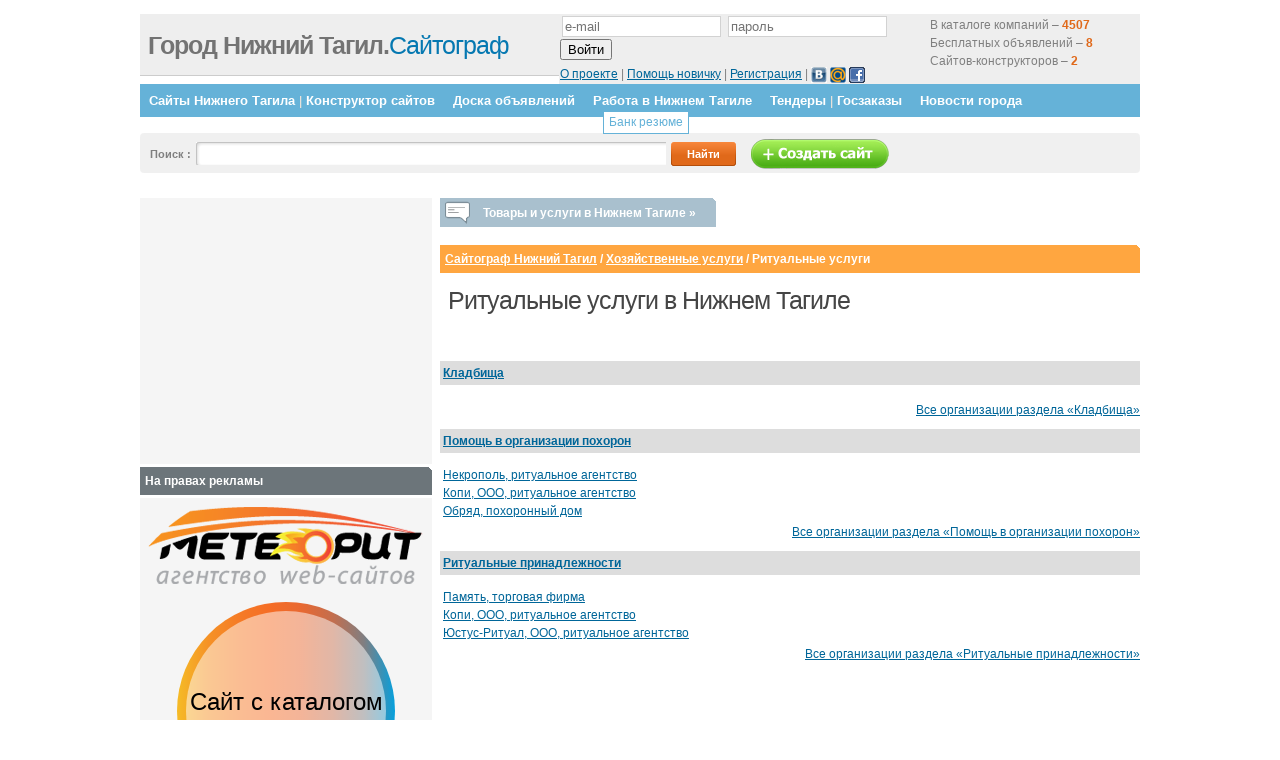

--- FILE ---
content_type: text/html; charset=cp1251
request_url: https://nitagil.ru/10/60/
body_size: 6136
content:

<html>
<head>

	<title> Ритуальные услуги /  Хозяйственные услуги  / Сайтограф Нижний Тагил </title>
	<!-- <link rel="stylesheet" href="//map.g74.ru/style.css" type="text/css" /> -->
<meta name="google-site-verification" content="O7HqtWvJoV3wzR0IiDzcFBnkR58a0Z8SZ9LqAn-Or6U" />
<meta name="google-site-verification" content="-Cw3YH2ReOxEC2Z4dRWWF9FIT_jdGhSRDrm_XX_uHWU" />
<meta name="google-site-verification" content="jc1M6wvzcZMO4A2LK80VAHpH4mp2ecBfqfocUk1w49I" />
<meta name="google-site-verification" content="rJ8BuFmHRQl7Al-2qQKXXhsDHfzkilb_usmFgtYZwQo" />
<meta name="google-site-verification" content="5d_8BMFHp-csAdQM_t3y3knDDOpoTvDaaqzQGQZkmfw" />
	<meta name=Description content="Сайтограф Нижний Тагил / Хозяйственные услуги / Ритуальные услуги Нижний Тагил">
	<meta name=Keywords content="Ритуальные услугиНижний Тагил">
	
	
	
	<link rel='stylesheet' href='//g74.ru/js/lightbox.css' type='text/css' media='screen' />
<!--        <script src=//g74.ru/jquery-1.3.2.min.js></script>  -->
        <script src=//ajax.googleapis.com/ajax/libs/jquery/1.7.1/jquery.min.js></script>  
<!--         <script src=//g74.ru/js/jquery.placeholder.min.js></script> -->

        <script src=//g74.ru/jquery-ui-1.7.1.custom.min.js></script>
        <link type='text/css' rel='stylesheet' href='//g74.ru/jquery-ui-1.7.1.custom.css' />

<!--
	<script type='text/javascript' src='//map.g74.ru/js/prototype.js'></script>
	<script type='text/javascript' src='//map.g74.ru/js/scriptaculous.js?load=effects'></script>
	<script type='text/javascript' src='//map.g74.ru/js/lightbox.js'></script>
-->

	<script type='text/javascript'>

           $(document).ready(function(){


$('div.brbr').hide();

$('span#prod4').each(function () {
  $(this).hide();
});

$('span#prod5').each(function () {
  $(this).hide();
});

$('span#prod6').each(function () {
  $(this).hide();
});

$('span#prod7').each(function () {
  $(this).hide();
});

           });

        </script>
<meta name="google-site-verification" content="9UtSKMblrL1hRztGimhdEHU73NUSvU8fkhKDIBowVEI" />
<meta name='yandex-verification' content='7efcc2c277cfd8a0' />
<link href="//g74.ru/2011_a.css?2" rel="stylesheet" type="text/css">



<script type="text/javascript" src="//g74.ru/js/jquery.cookie.js"></script> 
<script type="text/javascript" src="//g74.ru/js/guiders/guiders-1.1.1.js"></script> 
<link href="//g74.ru/js/guiders/guiders-1.1.1.css" rel="stylesheet" type="text/css" />







</head>
<body>




<!--LiveInternet counter--><script type="text/javascript"><!--
document.write("<img src='//counter.yadro.ru/hit?r"+
escape(document.referrer)+((typeof(screen)=="undefined")?"":
";s"+screen.width+"*"+screen.height+"*"+(screen.colorDepth?
screen.colorDepth:screen.pixelDepth))+";u"+escape(document.URL)+
";i"+escape("Жж"+document.title.substring(0,80))+";"+Math.random()+
"' width=1 height=1 alt=''>")//--></script><!--/LiveInternet-->
	<div class="content" id="contentpane">
		<div class="header">
			<div class="top_info">
				<div class="top_info_right" style='width:570px;'>

<form method='post' action='/netcat/modules/auth/'>
	<input type='hidden' name='AuthPhase' value='1'>
	<input type='hidden' name='REQUESTED_FROM' value='/reg/'>
	<input type='hidden' name='REQUESTED_BY' value='GET'>
	<input type='hidden' name='catalogue' value='1'>
	<input type='hidden' name='sub' value='8290'>
	<input type='hidden' name='cc' value='11312'>

<div style='float: right;width: 200px; height:56px; padding-top:2px;'>
В каталоге компаний – <b style='color:#E0691A;'>4507</b><br>
Бесплатных объявлений – <b style='color:#E0691A;'>8</b><br>
Сайтов-конструкторов – <b style='color:#E0691A;'>2</b>
</div>

	<div style='ext-align:center'><p>
	<input type='text' name='AUTH_USER' size='18' value='' placeholder='e-mail'>
	<input type='password' name='AUTH_PW' size='18' placeholder='пароль'>
	<input type='submit' name='submit' value='Войти'>
</p>
	<div>
		<a href='/about/'>О проекте</a> | 
		<a href='/4visitors/help/'>Помощь новичку</a> |
		<a href=/reg/#regform>Регистрация</a> |
		<script src="http://loginza.ru/js/widget.js" type="text/javascript"></script>
	<div class='loginza-little-box'>
	<a href="https://loginza.ru/api/widget?overlay=loginza&amp;token_url=http://nitagil.ru/10/60/&amp;providers_set=vkontakte&amp;provider=vkontakte" class="loginza"><img src="http://g74.ru/images/vk1.jpg" alt="Вконтакте" title="Войти через ВКонтакте" border="0" align="absmiddle" width='16' height='16' /></a>
	<a href="https://loginza.ru/api/widget?overlay=loginza&amp;token_url=http://nitagil.ru/10/60/&amp;providers_set=mailruapi&amp;provider=mailruapi" class="loginza"><img src="http://g74.ru/images/mr1.gif" alt="Mail.ru" title="Войти через Mail.ru" border="0" align="absmiddle" width='16' height='16' /></a>
	<a href="https://loginza.ru/api/widget?overlay=loginza&amp;token_url=http://nitagil.ru/10/60/&amp;providers_set=facebook&amp;provider=facebook" class="loginza"><img src="http://g74.ru/images/facebook_icon.png" alt="Facebook" title="Войти через Facebook" border="0" align="absmiddle" width='16' height='16' /></a>
	</div>


 
	</div>
</div>

</form>

<!--					<noindex><p><b>Вы не авторизованы!</b> <a href="#">Авторизуйтесь</a> для проверки ваших сообщений.<br />
					Вы хотите<a href="#">Авторизоваться</a> или <a href="#">зарегистрироваться</a>?</p></noindex>
-->

				</div>		
				<div class="top_info_left">
<!--					<p><b>18.Январь, 2026</b> - Воскресение<br />-->
<!--					Check todays <a href="#">hot topics</a> or <a href="#">new products</a></p>-->
				</div>
			</div>
			<div class="logo">
				<h1><a href="/" style='color:#0578B1;'><span class="dark">Город Нижний Тагил.</span>Сайтограф</a></h1>

			</div>
		</div>
<div class='bar'>
			<ul><!--
				<li class='browse_category'></li>-->
<li><a href='/sites/'>Сайты Нижнего Тагила</a> | <a href="/konstruktor-saitov/">Конструктор сайтов</a></li><li><a href='/desk/'>Доска объявлений</a></li><li><a href='/vacancies/'>Работа в Нижнем Тагиле</a><ul class='submenu'><li><a href='/resume/'>Банк резюме</a></li></ul></li><li><a href='/tenders/'>Тендеры</a> | <a href="/tenders/?gov=1">Госзаказы</a></li><li><a href='/nt/news/'>Новости города</a></li>			<!----></ul>
		</div>

		<div class="search_field">

<!--			<form method="get" action="/sitesearch/" id="cse-search-box">
				<input type="hidden" name="cx" value="partner-pub-0142755082297671:9fv0z4-y860" />
				<input type=hidden name=cof value=FORID:10 />
				<input type=hidden name=ie value=windows-1251 />
				<p>Поиск по сайту: <input type="text" name="q" class="search" /> <input type="submit" value="Найти" class="submit" /> </p>
			</form>
-->
			<form method="get" action="/search/">

				<input type="hidden" name="searchid" value="976562"/>
				<p>Поиск <!-- по Нижнего Тагилу-->: <input type="text" name="text" value="" class="search" /> <input type="submit" value="Найти" class="submit" /><a href='/sozdanie-saita/'><img src='http://g74.ru/2011/images/makesite.png' alt='Создать сайт' align='absmiddle' border='0' /></a></p>
				
			</form>
		</div>



<style>
  .search_field { margin-bottom:25px; }
  input.search { width:470px; }
</style>


<!--
<form action="/search/" id="cse-search-box">
  <div class="search_form">


    <input type="hidden" name="cof" value="FORID:10" />
    <input type="hidden" name="ie" value="windows-1251" />
    <p>Поиск по Нижнего Тагилу: <input type="text" name="q" class="search" />
    <input type="submit" name="sa" value="&#x041f;&#x043e;&#x0438;&#x0441;&#x043a;" class="submit" />
  </div>
</form>
<script  src="//www.google.ru/coop/cse/brand?form=cse-search-box&amp;lang=ru"></script>
-->

<!--			<p>&nbsp;</p> -->
<!--		</div>-->


		
		<div class="left" >


<style>
.left { position:relative; }
#tovlist-wrap {
	position:absolute;width:700px;display:none;top:0; padding-top:19px;z-index:99;border-bottom:1px solid #ccc;
}
#tovlist-header {
	cursor:pointer;
	display:inline-block;
	padding-right:20px;
}
#tovlist-header:hover { text-decoration:underline;}
.tovlist, #tovlist-wrap p  { background:#f5f5f5; width:700px; }
.tovlist td { padding:10px; }

</style>
<script type='text/javascript'>
$(function(){
$('#tovlist-header').mouseenter(function(){
	$('#tovlist-wrap').show();
});
$('#tovlist-wrap').mouseleave(function(){
	$(this).hide();
});

});
</script>
<ul class='iconed icon-talk' id='tovlist-header'><li>Товары и услуги в Нижнем Тагиле &raquo;</li><em></em></ul><div></div><div id="tovlist-wrap">
<table class='tovlist'><tr><td><div class='tovcatblock'  style='background-image:url(//g74.ru/netcat_files/9022/11615/h_86086b526a82f1bc1a1ab38b0ca02df7.png);'><a href='/catalog/avto/'>Авто</a><ul><li><a href='/catalog/avto/legkovye-avtomobili/'>Легковые автомобили</a></li><li><a href='/catalog/avto/kommercheskij-avtotransport/'>Коммерческий автотранспорт</a></li><li><a href='/catalog/de-telnost-i-uslugi/avtoservisiuslugi/'>Автосервис и услуги</a></li></ul></div><div class='tovcatblock'  style='background-image:url(//g74.ru/netcat_files/9022/11615/h_a315dca9d0dce2f69ec085b0fe8b0e92.png);'><a href='/catalog/nedvizhimost/'>Недвижимость</a><ul><li><a href='/catalog/nedvizhimost/zhilaja-nedvizhimost_/'>Жилая недвижимость</a></li><li><a href='/catalog/nedvizhimost/kommercheskaja-nedvizhimost_/'>Коммерческая недвижимость</a></li><li><a href='/catalog/nedvizhimost/zemel_nye-uchastki/'>Земельные участки</a></li><li><a href='/catalog/de-telnost-i-uslugi/uslugirieltora/'>Услуги риелтора</a></li></ul></div><div class='tovcatblock'  style='background-image:url(//g74.ru/netcat_files/9022/11615/h_cf2bba90ed635ecd8e0434810665a681.png);'><a href='/catalog/stroitel_stvo-i-remont/'>Строительство и ремонт</a><ul><li><a href='/catalog/stroitel_stvo-i-remont/otdelochnye-materialy/'>Отделочные материалы</a></li><li><a href='/catalog/stroitel_stvo-i-remont/uslugi-dizajnera-arkhitektora/'>Услуги дизайнера, архитектора</a></li><li><a href='/catalog/de-telnost-i-uslugi/stroitelnye-i-montazhnye-raboty/'>Строительные и монтажные работы</a></li></ul></div><div class='tovcatblock'  style='background-image:url(//g74.ru/netcat_files/9022/11615/h_6fe53f2fd98ba11a6f241a942bce0d0d.png);'><a href='/catalog/kompjuterna-tekhnika/'>Компьютерная техника</a><ul><li><a href='/catalog/kompjuterna-tekhnika/kompjutery/'>Компьютеры</a></li><li><a href='/catalog/kompjuterna-tekhnika/printery-skanery-kopiry-faksy/'>Принтеры, сканеры, копиры, факсы</a></li><li><a href='/catalog/de-telnost-i-uslugi/remontiserviskompjuternoj-tekhniki/'>Ремонт и сервис компьютерной техники</a></li></ul></div><div class='tovcatblock'  style='background-image:url(//g74.ru/netcat_files/9022/11615/h_529b3555c8495feb88814707d2ea0604.png);'><a href='/catalog/odezhda-obuv/'>Одежда, обувь</a><ul><li><a href='/catalog/odezhda-obuv/zhenskaja-odezhda-obuv/'>Женская одежда, обувь</a></li><li><a href='/catalog/odezhda-obuv/muzhskaja-odezhda-obuv/'>Мужская одежда, обувь</a></li><li><a href='/catalog/odezhda-obuv/svadebnye-platja-i-aksessuary/'>Свадебные платья и аксессуары</a></li></ul></div><div class='tovcatblock'  style='background-image:url(//g74.ru/netcat_files/9022/11615/h_31a62a0deec1ddc28df7b9bfc89855cc.png);'><a href='/catalog/vs-dl-detej/'>Всё для детей</a><ul><li><a href='/catalog/vs-dl-detej/koljaski-avtokresla/'>Коляски, автокресла</a></li><li><a href='/catalog/vs-dl-detej/igrushki-razvivajuschie-kovriki/'>Игрушки, Развивающие коврики</a></li><li><a href='/catalog/vs-dl-detej/vsjo-dlja-pitanija/'>Всё для питания</a></li></ul></div></td><td><div class='tovcatblock'  style='background-image:url(//g74.ru/netcat_files/9022/11615/h_142039c6e16e29b81c6f81859df034cc.png);'><a href='/catalog/zhivotnye-i-rasteni/'>Животные и растения</a><ul><li><a href='/catalog/zhivotnye-i-rasteni/sobaki/'>Собаки</a></li><li><a href='/catalog/zhivotnye-i-rasteni/koshki/'>Кошки</a></li><li><a href='/catalog/zhivotnye-i-rasteni/rastenija/'>Растения</a></li></ul></div><div class='tovcatblock'  style='background-image:url(//g74.ru/netcat_files/9022/11615/h_58915337514f77e66a0e35895b9d595d.png);'><a href='/catalog/krasota-zdorove-meditsina/'>Красота, здоровье, медицина</a><ul><li><a href='/catalog/krasota-zdorove-meditsina/kosmetika-i-parfjumerija/'>Косметика и парфюмерия</a></li><li><a href='/catalog/krasota-zdorove-meditsina/meditsinskie-tovary/'>Медицинские товары</a></li></ul></div><div class='tovcatblock'  style='background-image:url(//g74.ru/netcat_files/9022/11615/h_13dae09a3ddd56a18af3049a92d3da92.png);'><a href='/catalog/mebel-i-interer/'>Мебель и интерьер</a><ul><li><a href='/catalog/mebel-i-interer/mebel-dlja-kukhni/'>Мебель для кухни</a></li><li><a href='/catalog/mebel-i-interer/mjagkaja-mebel/'>Мягкая мебель</a></li><li><a href='/catalog/mebel-i-interer/ofisnaja-mebel/'>Офисная мебель</a></li></ul></div><div class='tovcatblock'  style='background-image:url(//g74.ru/netcat_files/9022/11615/h_ff071fb129c6f7c5afc09fab2f1bdb88.png);'><a href='/catalog/sport-turizm-otdykh/'>Спорт, туризм, отдых</a><ul><li><a href='/catalog/sport-turizm-otdykh/velosipedy/'>Велосипеды</a></li><li><a href='/catalog/sport-turizm-otdykh/sportivnaja-odezhda/'>Спортивная одежда</a></li><li><a href='/catalog/sport-turizm-otdykh/sportivnyj-inventar/'>Спортивный инвентарь</a></li></ul></div><div class='tovcatblock'  style='background-image:url(//g74.ru/netcat_files/9022/11615/h_c75547d93b1fdd09b6bfd09f2b1e4113.png);'><a href='/catalog/de-telnost-i-uslugi/'>Деятельность и услуги</a><ul><li><a href='/catalog/de-telnost-i-uslugi/turisticheskie-agentstva/'>Туристические агентства</a></li><li><a href='/catalog/de-telnost-i-uslugi/meditsinskieuslugi/'>Медицинские услуги</a></li><li><a href='/catalog/de-telnost-i-uslugi/okhrannye-uslugi/'>Охранные услуги</a></li></ul></div><div align='right'><a href='/catalog/'>Весь каталог &raquo;</a></div></td></tr></table></div><br />			<h3><!-- j2j path --><a href=/>Сайтограф Нижний Тагил</a> / <a href=/10/>Хозяйственные услуги</a> / <b>Ритуальные услуги</b><!-- /j2j path --></h3>

<table><tr><td valign=top><span id=begunSpan1></span></td><td valign=top><span id=begunSpan2></span></td><td valign=top><span id=begunSpan3></span></td></tr></table><h1>Ритуальные услуги в Нижнем Тагиле</h1><br /><br>	<div class=cathead><b style='color:#fff;'><a href='/10/60/323.html'>Кладбища</a></b></div>
	<div class=catlist>

	</div>
<p align='right'><a href='/10/60/323.html'>Все организации раздела &laquo;Кладбища&raquo;</a></p>	<div class=cathead><b style='color:#fff;'><a href='/10/60/324.html'>Помощь в организации похорон</a></b></div>
	<div class=catlist>
<a href=/company/c_975.html> Некрополь, ритуальное агентство</a><br><a href=/company/c_2774.html> Копи, ООО, ритуальное агентство</a><br><a href=/company/c_753.html> Обряд, похоронный дом</a><br>
	</div>
<p align='right'><a href='/10/60/324.html'>Все организации раздела &laquo;Помощь в организации похорон&raquo;</a></p>	<div class=cathead><b style='color:#fff;'><a href='/10/60/325.html'>Ритуальные принадлежности</a></b></div>
	<div class=catlist>
<a href=/company/c_2770.html> Память, торговая фирма</a><br><a href=/company/c_2774.html> Копи, ООО, ритуальное агентство</a><br><a href=/company/c_724.html> Юстус-Ритуал, ООО, ритуальное агентство</a><br>
	</div>
<p align='right'><a href='/10/60/325.html'>Все организации раздела &laquo;Ритуальные принадлежности&raquo;</a></p>
<!-- j2j content -->

<!-- /j2j content -->

		</div>	
		<div class="right">
<noindex>








<div class='right_articles'>
<script><!--
google_ad_client = 'pub-0142755082297671';
google_ad_slot = '5047049589';
google_ad_width = 250;
google_ad_height = 250;
//-->
</script>
<script src=//pagead2.googlesyndication.com/pagead/show_ads.js></script>
</div>



<noindex>

<h3>На правах рекламы</h3>
<div class="right_articles">
	<a href="http://web-meteorit.ru/calc/" target="_blank"><img src="//g74.ru/meteor/meteor_logo.png" alt="Заказать"></a><br>
	<div class="meteor">
	<ul class="meteor__items">
	<li class="meteor__item"><a href="http://web-meteorit.ru/examples/" class="meteor__itema" target="_blank"><img src="http://web-meteorit.ru/uploads/16668/18376/40.jpg" alt="" class="meteor__image"><div class="meteor__hover"><div class="meteor__tarif">Корпоративный сайт</div><div class="meteor__price">от 15000 руб.</div></div></a></li><li class="meteor__item"><a href="http://web-meteorit.ru/examples/" class="meteor__itema" target="_blank"><img src="http://web-meteorit.ru/uploads/16668/18376/ekovrik.jpg" alt="" class="meteor__image"><div class="meteor__hover"><div class="meteor__tarif">Интернет-магазин</div><div class="meteor__price">от 9000 руб.</div></div></a></li><li class="meteor__item"><a href="http://web-meteorit.ru/examples/" class="meteor__itema" target="_blank"><img src="http://web-meteorit.ru/uploads/16668/18376/plitnyak.jpg" alt="" class="meteor__image"><div class="meteor__hover"><div class="meteor__tarif">Сайт-визитка</div><div class="meteor__price">от 3500 руб.</div></div></a></li><li class="meteor__item"><a href="http://web-meteorit.ru/examples/" class="meteor__itema" target="_blank"><img src="http://web-meteorit.ru/uploads/16668/18376/kstorg.jpg" alt="" class="meteor__image"><div class="meteor__hover"><div class="meteor__tarif">Сайт с каталогом</div><div class="meteor__price">от 6500 руб.</div></div></a></li></ul>
	</div>
	<a href="http://web-meteorit.ru/calc/" target="_blank" class="meteor__zakaz"><img src="//g74.ru/meteor/meteor_btn.png" alt="Заказать"></a>
	<link href="//g74.ru/meteor/styles.css" rel="stylesheet" type="text/css" />
	<script type="text/javascript" src="//g74.ru/meteor/s.js"></script>
</div>	
	
</noindex>





<!---->

</noindex>
			<h3>Смотрите также:</h3>
			<div class='right_articles'>


2013-11-25 <b>Услуги</b> <a href=/desk/real-estate/services/services_41053.html>Ремонт и изготовление ювелирных изделий.</a> <br>2013-04-18 <b>Услуги</b> <a href=/desk/real-estate/services/services_36085.html>Ремонт</a> <br>2012-07-10 <b>Продам</b> <a href=/desk/cars/parts/commercial/commercial_32252.html>Продаем запчасти Урал</a> <br>2012-05-18 <b>Продам</b> <a href=/desk/building-machines/equipment/other/other_31558.html>Реализация фторопласта</a> <br>2011-12-12 <b>Услуги</b> <a href=/desk/animals-plants/dogs/dogs_28749.html>нашли собаку "чихуахуа"</a> <img src='http://g74.ru/images/deskphoto.png' alt='имеются фото' title='имеются фото' align='absmiddle' /><br>

			



			</div>


		</div>	
<div class="footer"><center><script type="text/javascript"><!--
google_ad_client = "ca-pub-0142755082297671";
google_ad_slot = "6772601950";
google_ad_width = 728;
google_ad_height = 90;
//-->
</script>
<script src="http://pagead2.googlesyndication.com/pagead/show_ads.js"></script></center></div>


		<div id="footer1">Город Нижний Тагил.Сайтограф поможет создать сайт бесплатно</div>
		<div id="footer2">
<div class='fl'><a href='/4visitors/help/#q4'>Добавить компанию</a><br><a href='/4visitors/help/#q3'>Редактировать компанию</a></div>
<div class='fl'><a href='/4visitors/help/#q5'>Конструктор сайтов</a><br><a href='/4visitors/help/#q6'>Каталог товаров/услуг компании</a></div>
<div class='fl'><a href='/material/'>Статьи</a></div>
<div class='fl'><p>В данном разделе представлены организации, представляющие Ритуальные услуги на рынке Нижнего Тагила.</p></div>



			<div class="clear"></div>
		</div>



	</div>

</body>
</html>
